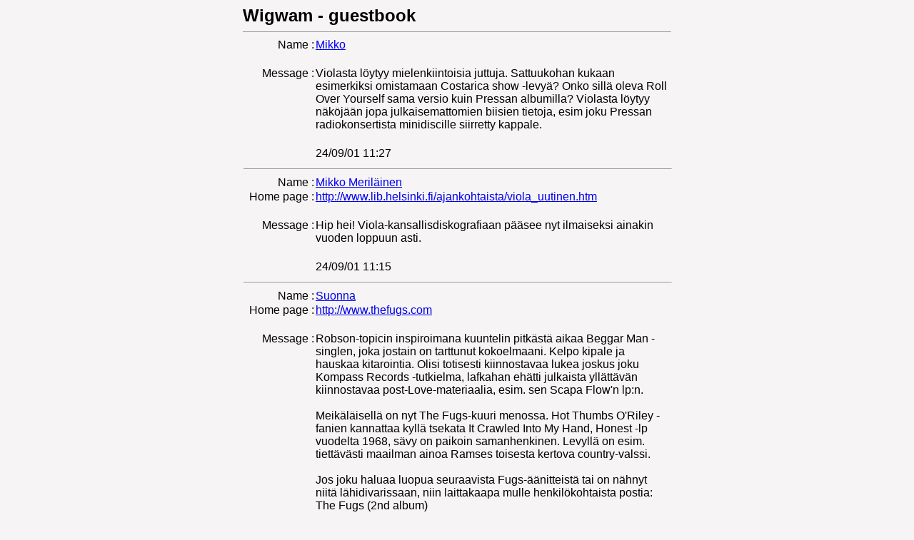

--- FILE ---
content_type: text/html
request_url: http://wigwam.fi/guestbook/2001/archive54.htm
body_size: 28455
content:
<html>
<head>
<title>Guestbook Archive 54</title>
</head>
<body bgcolor="#F6F4F4">
<div align="center"><center>
<table border="0" cellpadding="0" cellspacing="0" width="600">
<tr>
<td colspan="3"><font size="5" face="Arial"><b>Wigwam - guestbook</b></font></td>
</tr>
<tr><td colspan="3"><hr size="1">
</td>
</tr>
</table>
<div align="center"><center>
<table border="0" cellspacing="0" width="600">
<tr><td width="100" align="right" nowrap><font size="3" face="Arial">Name :</font></td>
<td  width="500"><font size="3" face="Arial"><a href="mailto:mmerilai@surfeu.fi">Mikko</a></font></td></tr>
<tr><td >&nbsp;</td><td >&nbsp;</td></tr>
<tr><td  width="100" align="right" nowrap valign="top"><font size="3" face="Arial">Message :</font></td>
<td  width="500"><font size="3" face="Arial">Violasta l�ytyy mielenkiintoisia juttuja. Sattuukohan kukaan esimerkiksi omistamaan Costarica show -levy�? Onko sill� oleva Roll Over Yourself sama versio kuin Pressan albumilla? Violasta l�ytyy n�k�j��n jopa julkaisemattomien biisien tietoja, esim joku Pressan radiokonsertista minidiscille siirretty kappale.</font></td></tr>
<tr><td >&nbsp;</td><td >&nbsp;</td></tr>
<tr><td  width="100" align="right" nowrap><font size="3" face="Arial">&nbsp;</font></td>
<td  width="500"><font size="3" face="Arial">24/09/01 11:27</font></td></tr>
<tr><td colspan="2"><tr><td align="center" colspan="2"><hr size="1" width="100%">
</td></tr>
</td></tr></table>
<table border="0" cellspacing="0" width="600">
<tr><td  width="100" align="right" nowrap><font size="3" face="Arial">Name :</font></td>
<td  width="500"><font size="3" face="Arial"><a href="mailto:mmerilai@surfeu.fi">Mikko Meril�inen</a></font></td></tr>
<tr><td  width="100" align="right" nowrap><font size="3" face="Arial">Home page :</font></td>
<td  width="500"><font size="3" face="Arial"><a href="http://www.lib.helsinki.fi/ajankohtaista/viola_uutinen.htm">http://www.lib.helsinki.fi/ajankohtaista/viola_uutinen.htm</a></font></td></tr>
<tr><td >&nbsp;</td><td >&nbsp;</td></tr>
<tr><td  width="100" align="right" nowrap valign="top"><font size="3" face="Arial">Message :</font></td>
<td  width="500"><font size="3" face="Arial">Hip hei! Viola-kansallisdiskografiaan p��see nyt ilmaiseksi ainakin vuoden loppuun asti.</font></td></tr>
<tr><td >&nbsp;</td><td >&nbsp;</td></tr>
<tr><td  width="100" align="right" nowrap><font size="3" face="Arial">&nbsp;</font></td>
<td  width="500"><font size="3" face="Arial">24/09/01 11:15</font></td></tr>
<tr><td colspan="2"><tr><td align="center" colspan="2"><hr size="1" width="100%">
</td></tr>
</td></tr></table>
<table border="0" cellspacing="0" width="600">
<tr><td  width="100" align="right" nowrap><font size="3" face="Arial">Name :</font></td>
<td  width="500"><font size="3" face="Arial"><a href="mailto:suonna.kononen@karjalainen.fi">Suonna</a></font></td></tr>
<tr><td  width="100" align="right" nowrap><font size="3" face="Arial">Home page :</font></td>
<td  width="500"><font size="3" face="Arial"><a href="http://www.thefugs.com">http://www.thefugs.com</a></font></td></tr>
<tr><td >&nbsp;</td><td >&nbsp;</td></tr>
<tr><td  width="100" align="right" nowrap valign="top"><font size="3" face="Arial">Message :</font></td>
<td  width="500"><font size="3" face="Arial">Robson-topicin inspiroimana kuuntelin pitk�st� aikaa Beggar Man -singlen, joka jostain on tarttunut kokoelmaani. Kelpo kipale ja hauskaa kitarointia. Olisi totisesti kiinnostavaa lukea joskus joku Kompass Records -tutkielma, lafkahan eh�tti julkaista yll�tt�v�n kiinnostavaa post-Love-materiaalia, esim. sen Scapa Flow'n lp:n.<br><br>Meik�l�isell� on nyt The Fugs-kuuri menossa. Hot Thumbs O'Riley -fanien kannattaa kyll� tsekata It Crawled Into My Hand, Honest -lp vuodelta 1968, s�vy on paikoin samanhenkinen. Levyll� on esim. tiett�v�sti maailman ainoa Ramses toisesta kertova country-valssi.<br><br>Jos joku haluaa luopua seuraavista Fugs-��nitteist� tai on n�hnyt niit� l�hidivarissaan, niin laittakaapa mulle henkil�kohtaista postia:<br>The Fugs (2nd album)<br>Belle of Avenue A<br>Fugs Live in Woodstock 1989 <br>Songs from a Portable Forest<br>The Real Woodstock Festival<br>Baskets Of Love<br></font></td></tr>
<tr><td >&nbsp;</td><td >&nbsp;</td></tr>
<tr><td  width="100" align="right" nowrap><font size="3" face="Arial">&nbsp;</font></td>
<td  width="500"><font size="3" face="Arial">24/09/01 09:47</font></td></tr>
<tr><td colspan="2"><tr><td align="center" colspan="2"><hr size="1" width="100%">
</td></tr>
</td></tr></table>
<table border="0" cellspacing="0" width="600">
<tr><td  width="100" align="right" nowrap><font size="3" face="Arial">Name :</font></td>
<td  width="500"><font size="3" face="Arial"><a href="mailto:juhajulu@hotmail.com">juha</a></font></td></tr>
<tr><td >&nbsp;</td><td >&nbsp;</td></tr>
<tr><td  width="100" align="right" nowrap valign="top"><font size="3" face="Arial">Message :</font></td>
<td  width="500"><font size="3" face="Arial">EMI julkaisee lokakuun lopulla samassa paketissa koko JORMAS-yhtyeen tuotannon. Kaikkiaan 42 biisin joukossa my�s muutamia aikaisemmin julkaisemattomia. Varsin mielenkiintoista on mm. Jim Pembroken ensimm�inen studiosessio, elokuulta 1965. Jimppa tulkitsee kyseisess� tv-sessiossa Beatmakers/Jormaksen solistina kappaleet I Ain�t Got You, It�s Gonna Work Out Fine sek� Memphis. Ei kannata missata. Ja tiesittek�s muuten ett� M�sse ja Ronnie musisoivat kuuluisalla R��periin / Kuin y� -sinkulla?</font></td></tr>
<tr><td >&nbsp;</td><td >&nbsp;</td></tr>
<tr><td  width="100" align="right" nowrap><font size="3" face="Arial">&nbsp;</font></td>
<td  width="500"><font size="3" face="Arial">23/09/01 17:55</font></td></tr>
<tr><td colspan="2"><tr><td align="center" colspan="2"><hr size="1" width="100%">
</td></tr>
</td></tr></table>
<table border="0" cellspacing="0" width="600">
<tr><td  width="100" align="right" nowrap><font size="3" face="Arial">Name :</font></td>
<td  width="500"><font size="3" face="Arial">Pertti</font></td></tr>
<tr><td >&nbsp;</td><td >&nbsp;</td></tr>
<tr><td  width="100" align="right" nowrap valign="top"><font size="3" face="Arial">Message :</font></td>
<td  width="500"><font size="3" face="Arial">Some additions to Frank Robson's discography:<br>- Atrain:Loose Wheel/Armchair (excellent single released between the first two solo albums)<br>- Robson Tapes: I painted a picture (less spectacular LP on Amulet label, rush-released in 1986 after Robson won the "Spring Song"-contest)<br>- Frank Robson sings Mick Hanian (album on Polydor label 1987)<br>- Back in Business (Frank's latest, released on Amber label in 1998. Basic R&B with original tunes by Robson & Group which includes Leevi Lepp�nen (ex-Scapa Flow, Pekka Pohjola Group)on drums, Juha Verona (bassist for Jukka Gustavson's Jang Vans), Mikko Rintanen (ex-Royals, Wigwam, Havana Black duo) on keyboards, guitar & vocals and Jyrki "Muta" Manninen on Guitar. Also Special Guests � la Jukka Tolonen. And fabulous Kallio Horns throughout the CD)</font></td></tr>
<tr><td >&nbsp;</td><td >&nbsp;</td></tr>
<tr><td  width="100" align="right" nowrap><font size="3" face="Arial">&nbsp;</font></td>
<td  width="500"><font size="3" face="Arial">23/09/01 09:29</font></td></tr>
<tr><td colspan="2"><tr><td align="center" colspan="2"><hr size="1" width="100%">
</td></tr>
</td></tr></table>
<table border="0" cellspacing="0" width="600">
<tr><td  width="100" align="right" nowrap><font size="3" face="Arial">Name :</font></td>
<td  width="500"><font size="3" face="Arial">Jouni Hieta</font></td></tr>
<tr><td >&nbsp;</td><td >&nbsp;</td></tr>
<tr><td  width="100" align="right" nowrap valign="top"><font size="3" face="Arial">Message :</font></td>
<td  width="500"><font size="3" face="Arial">Some info to Martin.<br><br>Frank Robson (information from the book by Esko Lehtonen, Suomalaisen rockin tietosanakirja, osa 2, Soundi-kirja , 1983)<br>- Born 27.4.-46 Bradford-on-Avon<br>- Keyboards in London in many groups<br>- 1965 with the Small Faces in their first single Whatcha Gonna Do About It<br>- Quit the group before succes and left France<br>- 1967 came to Finland, 1st band Mosaic (Nikke Nikamo in the band)<br>- Sring 1968 joined Blues Section (Jim Pembroke had already left)<br>- Back to England after the split of BS<br>- 1969 back to Finland, band Balloon which became Tasavallan Presidentti<br>- 1972 had to leave TP just before the England tour<br>- Short lived band Robson<br>- 1973 in the band Dopplerin Ilmi� and single Mr. Madman/I Bring You Spring<br>- 1974 1st solo album Robson (Esa Kotilainen in the record)<br>- 1975 band Robstone, which became Atrain<br>- 1976 2nd album Stay Awhile<br>- 1976 short lived band Sorvali-Huirmerinta Big Band<br>- 1979 single Beggar Man/It must Be Love<br>- End of the above information suorce.<br></font></td></tr>
<tr><td >&nbsp;</td><td >&nbsp;</td></tr>
<tr><td  width="100" align="right" nowrap><font size="3" face="Arial">&nbsp;</font></td>
<td  width="500"><font size="3" face="Arial">23/09/01 03:47</font></td></tr>
<tr><td colspan="2"><tr><td align="center" colspan="2"><hr size="1" width="100%">
</td></tr>
</td></tr></table>
<table border="0" cellspacing="0" width="600">
<tr><td  width="100" align="right" nowrap><font size="3" face="Arial">Name :</font></td>
<td  width="500"><font size="3" face="Arial">Henry</font></td></tr>
<tr><td >&nbsp;</td><td >&nbsp;</td></tr>
<tr><td  width="100" align="right" nowrap valign="top"><font size="3" face="Arial">Message :</font></td>
<td  width="500"><font size="3" face="Arial">I'm afraid it's Frankie. Hard n' horny...</font></td></tr>
<tr><td >&nbsp;</td><td >&nbsp;</td></tr>
<tr><td  width="100" align="right" nowrap><font size="3" face="Arial">&nbsp;</font></td>
<td  width="500"><font size="3" face="Arial">23/09/01 03:29</font></td></tr>
<tr><td colspan="2"><tr><td align="center" colspan="2"><hr size="1" width="100%">
</td></tr>
</td></tr></table>
<table border="0" cellspacing="0" width="600">
<tr><td  width="100" align="right" nowrap><font size="3" face="Arial">Name :</font></td>
<td  width="500"><font size="3" face="Arial">Esa</font></td></tr>
<tr><td  width="100" align="right" nowrap><font size="3" face="Arial">Home page :</font></td>
<td  width="500"><font size="3" face="Arial"><a href="http://www.sekter.net/frankon.html">http://www.sekter.net/frankon.html</a></font></td></tr>
<tr><td >&nbsp;</td><td >&nbsp;</td></tr>
<tr><td  width="100" align="right" nowrap valign="top"><font size="3" face="Arial">Message :</font></td>
<td  width="500"><font size="3" face="Arial">Frank is UK born. As far as anyone knows, he works in a music store in Helsinki. Can someone comment on the link I found. Is it Frank?</font></td></tr>
<tr><td >&nbsp;</td><td >&nbsp;</td></tr>
<tr><td  width="100" align="right" nowrap><font size="3" face="Arial">&nbsp;</font></td>
<td  width="500"><font size="3" face="Arial">23/09/01 00:57</font></td></tr>
<tr><td colspan="2"><tr><td align="center" colspan="2"><hr size="1" width="100%">
</td></tr>
</td></tr></table>
<table border="0" cellspacing="0" width="600">
<tr><td  width="100" align="right" nowrap><font size="3" face="Arial">Name :</font></td>
<td  width="500"><font size="3" face="Arial"><a href="mailto:martwitty@aol.com">Martin</a>, Sunderland</font></td></tr>
<tr><td  width="100" align="right" nowrap><font size="3" face="Arial">Found :</font></td>
<td  width="500"><font size="3" face="Arial">Just surfed on in</font></td></tr>
<tr><td >&nbsp;</td><td >&nbsp;</td></tr>
<tr><td  width="100" align="right" nowrap valign="top"><font size="3" face="Arial">Message :</font></td>
<td  width="500"><font size="3" face="Arial">Would appreciate any information on Frank Robson,who appeared on the first Tasavallan Presidentti album.<br>Where did he come from - and where did he go?.<br>Ta much.</font></td></tr>
<tr><td >&nbsp;</td><td >&nbsp;</td></tr>
<tr><td  width="100" align="right" nowrap><font size="3" face="Arial">&nbsp;</font></td>
<td  width="500"><font size="3" face="Arial">23/09/01 00:47</font></td></tr>
<tr><td colspan="2"><tr><td align="center" colspan="2"><hr size="1" width="100%">
</td></tr>
</td></tr></table>
<table border="0" cellspacing="0" width="600">
<tr><td  width="100" align="right" nowrap><font size="3" face="Arial">Name :</font></td>
<td  width="500"><font size="3" face="Arial"><a href="mailto:michael.mccue1@btopenworld.com">Michael McCue</a>, Glasgow, Scotland</font></td></tr>
<tr><td  width="100" align="right" nowrap><font size="3" face="Arial">Found :</font></td>
<td  width="500"><font size="3" face="Arial">Search engine</font></td></tr>
<tr><td >&nbsp;</td><td >&nbsp;</td></tr>
<tr><td  width="100" align="right" nowrap valign="top"><font size="3" face="Arial">Message :</font></td>
<td  width="500"><font size="3" face="Arial">Love Wigwam and Tasavallan - keep up the great work !!<br>Best Wishes,<br>Michael</font></td></tr>
<tr><td >&nbsp;</td><td >&nbsp;</td></tr>
<tr><td  width="100" align="right" nowrap><font size="3" face="Arial">&nbsp;</font></td>
<td  width="500"><font size="3" face="Arial">22/09/01 21:41</font></td></tr>
<tr><td colspan="2"><tr><td align="center" colspan="2"><hr size="1" width="100%">
</td></tr>
</td></tr></table>
<table border="0" cellspacing="0" width="600">
<tr><td  width="100" align="right" nowrap><font size="3" face="Arial">Name :</font></td>
<td  width="500"><font size="3" face="Arial">Esa</font></td></tr>
<tr><td  width="100" align="right" nowrap><font size="3" face="Arial">Home page :</font></td>
<td  width="500"><font size="3" face="Arial"><a href="http://www.uclanews.ucla.edu/lectures/Diamond/">http://www.uclanews.ucla.edu/lectures/Diamond/</a></font></td></tr>
<tr><td >&nbsp;</td><td >&nbsp;</td></tr>
<tr><td  width="100" align="right" nowrap valign="top"><font size="3" face="Arial">Message :</font></td>
<td  width="500"><font size="3" face="Arial">Miksi ne k�ytt�� "grass for blades"? Osittainen vastaus yll�, maailman kehitykseen viimeiset 15 000 vuotta.</font></td></tr>
<tr><td >&nbsp;</td><td >&nbsp;</td></tr>
<tr><td  width="100" align="right" nowrap><font size="3" face="Arial">&nbsp;</font></td>
<td  width="500"><font size="3" face="Arial">21/09/01 19:34</font></td></tr>
<tr><td colspan="2"><tr><td align="center" colspan="2"><hr size="1" width="100%">
</td></tr>
</td></tr></table>
<table border="0" cellspacing="0" width="600">
<tr><td  width="100" align="right" nowrap><font size="3" face="Arial">Name :</font></td>
<td  width="500"><font size="3" face="Arial"><a href="mailto:mika.juvonen@techdata.fi">mika</a>, espoo</font></td></tr>
<tr><td >&nbsp;</td><td >&nbsp;</td></tr>
<tr><td  width="100" align="right" nowrap valign="top"><font size="3" face="Arial">Message :</font></td>
<td  width="500"><font size="3" face="Arial">oliko t�� sivu tuttu - suht asialliset arviot Wigujen 3 levyst�.<br>muutenkin kovan luokan proge sivu kansineen ja labeleineen.<br>http://members.tripod.com/~TommyProgressive/reviews.htm</font></td></tr>
<tr><td >&nbsp;</td><td >&nbsp;</td></tr>
<tr><td  width="100" align="right" nowrap><font size="3" face="Arial">&nbsp;</font></td>
<td  width="500"><font size="3" face="Arial">21/09/01 09:56</font></td></tr>
<tr><td colspan="2"><tr><td align="center" colspan="2"><hr size="1" width="100%">
</td></tr>
</td></tr></table>
<table border="0" cellspacing="0" width="600">
<tr><td  width="100" align="right" nowrap><font size="3" face="Arial">Name :</font></td>
<td  width="500"><font size="3" face="Arial">Jenni</font></td></tr>
<tr><td >&nbsp;</td><td >&nbsp;</td></tr>
<tr><td  width="100" align="right" nowrap valign="top"><font size="3" face="Arial">Message :</font></td>
<td  width="500"><font size="3" face="Arial">Joo, ainakin yksi paikka vuokraa konetta hintaan 150,-/viikko + 100,-/seuraavat viikot. Taustat on jotain 900,-/1000 kpl (halkaisija 38mm) ja 1000,-/1000 kpl (halkaisija 59mm). Satuin nimitt�in t�rm��m��n lafkan nettisivuun joku aika sitten. En yht��n muista, miss� firma sijaitsi, mutta tota tietoahan voi k�ytt�� alustavassa budjettiarviossa. Joka tapauksessa esim. 10 mk:n myyntihinnalla tekee jo sievoista voittoa.</font></td></tr>
<tr><td >&nbsp;</td><td >&nbsp;</td></tr>
<tr><td  width="100" align="right" nowrap><font size="3" face="Arial">&nbsp;</font></td>
<td  width="500"><font size="3" face="Arial">20/09/01 15:39</font></td></tr>
<tr><td colspan="2"><tr><td align="center" colspan="2"><hr size="1" width="100%">
</td></tr>
</td></tr></table>
<table border="0" cellspacing="0" width="600">
<tr><td  width="100" align="right" nowrap><font size="3" face="Arial">Name :</font></td>
<td  width="500"><font size="3" face="Arial">k.p.tikka-ri</font></td></tr>
<tr><td >&nbsp;</td><td >&nbsp;</td></tr>
<tr><td  width="100" align="right" nowrap valign="top"><font size="3" face="Arial">Message :</font></td>
<td  width="500"><font size="3" face="Arial">Eik�h�n jokaisen kaupungin/kunnan nuorisotoimistosta/vapaa-aika/urheiluvastaavasta l�ydy sellainen kone, jolla badgej� voipi tehd� ihan itse. Meik� ainakin k�ytteli t�llaista joskus t��ll� kotopuolessaan Joutsenossa... Hupaisia tekstej� & kuvia tuli painettua, niinkuin Aku Ankan & Leninin naamat yhdistettyn� (sirppi ja vasara taustalla) & toi MELLAKKAPOLIISI ON MEIT� VARTEN vaan noin parit p��limm�iset mainitakseni.....</font></td></tr>
<tr><td >&nbsp;</td><td >&nbsp;</td></tr>
<tr><td  width="100" align="right" nowrap><font size="3" face="Arial">&nbsp;</font></td>
<td  width="500"><font size="3" face="Arial">20/09/01 15:14</font></td></tr>
<tr><td colspan="2"><tr><td align="center" colspan="2"><hr size="1" width="100%">
</td></tr>
</td></tr></table>
<table border="0" cellspacing="0" width="600">
<tr><td  width="100" align="right" nowrap><font size="3" face="Arial">Name :</font></td>
<td  width="500"><font size="3" face="Arial">Jenni</font></td></tr>
<tr><td >&nbsp;</td><td >&nbsp;</td></tr>
<tr><td  width="100" align="right" nowrap valign="top"><font size="3" face="Arial">Message :</font></td>
<td  width="500"><font size="3" face="Arial">niin sit� viel�, ett� mustakin se GRAND TO FEEL SANE AGAIN olisi ihan �lytt�m�n hyv�. <br><br>ALL MAN-MARKS LET THE POPULATION PINEAPPLE WORK TO MEASURE AND START FITTING NOSE TO ASS <br><br>jos haluaa olla yhteiskunnallisesti kantaaottava..? Mun k�sitt��kseni rintanapit ei ole oikeestikaan mit��n kalliita painattaa, ainoa huono puoli on, ett� v�himm�iser� on joku 500. Ett� pit�is olla jo ostajat katottuna enneku tilaa.</font></td></tr>
<tr><td >&nbsp;</td><td >&nbsp;</td></tr>
<tr><td  width="100" align="right" nowrap><font size="3" face="Arial">&nbsp;</font></td>
<td  width="500"><font size="3" face="Arial">20/09/01 15:03</font></td></tr>
<tr><td colspan="2"><tr><td align="center" colspan="2"><hr size="1" width="100%">
</td></tr>
</td></tr></table>
<table border="0" cellspacing="0" width="600">
<tr><td  width="100" align="right" nowrap><font size="3" face="Arial">Name :</font></td>
<td  width="500"><font size="3" face="Arial">Jenni</font></td></tr>
<tr><td >&nbsp;</td><td >&nbsp;</td></tr>
<tr><td  width="100" align="right" nowrap valign="top"><font size="3" face="Arial">Message :</font></td>
<td  width="500"><font size="3" face="Arial">Musta edelleenkin paras on<br>IF I HAD TO TAKE A TEST SOMEWHERE, I DON'T THINK I WOULD PASS.</font></td></tr>
<tr><td >&nbsp;</td><td >&nbsp;</td></tr>
<tr><td  width="100" align="right" nowrap><font size="3" face="Arial">&nbsp;</font></td>
<td  width="500"><font size="3" face="Arial">20/09/01 14:42</font></td></tr>
<tr><td colspan="2"><tr><td align="center" colspan="2"><hr size="1" width="100%">
</td></tr>
</td></tr></table>
<table border="0" cellspacing="0" width="600">
<tr><td  width="100" align="right" nowrap><font size="3" face="Arial">Name :</font></td>
<td  width="500"><font size="3" face="Arial">Nanne</font></td></tr>
<tr><td >&nbsp;</td><td >&nbsp;</td></tr>
<tr><td  width="100" align="right" nowrap valign="top"><font size="3" face="Arial">Message :</font></td>
<td  width="500"><font size="3" face="Arial">...All nite</font></td></tr>
<tr><td >&nbsp;</td><td >&nbsp;</td></tr>
<tr><td  width="100" align="right" nowrap><font size="3" face="Arial">&nbsp;</font></td>
<td  width="500"><font size="3" face="Arial">19/09/01 18:43</font></td></tr>
<tr><td colspan="2"><tr><td align="center" colspan="2"><hr size="1" width="100%">
</td></tr>
</td></tr></table>
<table border="0" cellspacing="0" width="600">
<tr><td  width="100" align="right" nowrap><font size="3" face="Arial">Name :</font></td>
<td  width="500"><font size="3" face="Arial">Henry</font></td></tr>
<tr><td >&nbsp;</td><td >&nbsp;</td></tr>
<tr><td  width="100" align="right" nowrap valign="top"><font size="3" face="Arial">Message :</font></td>
<td  width="500"><font size="3" face="Arial">Ainoa oikea slogan on toki Hard 'n Horny...</font></td></tr>
<tr><td >&nbsp;</td><td >&nbsp;</td></tr>
<tr><td  width="100" align="right" nowrap><font size="3" face="Arial">&nbsp;</font></td>
<td  width="500"><font size="3" face="Arial">19/09/01 18:13</font></td></tr>
<tr><td colspan="2"><tr><td align="center" colspan="2"><hr size="1" width="100%">
</td></tr>
</td></tr></table>
<table border="0" cellspacing="0" width="600">
<tr><td  width="100" align="right" nowrap><font size="3" face="Arial">Name :</font></td>
<td  width="500"><font size="3" face="Arial">Nanne</font></td></tr>
<tr><td >&nbsp;</td><td >&nbsp;</td></tr>
<tr><td  width="100" align="right" nowrap valign="top"><font size="3" face="Arial">Message :</font></td>
<td  width="500"><font size="3" face="Arial">Jos min� k�ytt�isin paitaa, jossa olisi jotain katsottavaa, se ei olisi miss��n nimess� t-paita. Ne eiv�t tee taiteelle/sanomalle lainkaan oikeutta.</font></td></tr>
<tr><td >&nbsp;</td><td >&nbsp;</td></tr>
<tr><td  width="100" align="right" nowrap><font size="3" face="Arial">&nbsp;</font></td>
<td  width="500"><font size="3" face="Arial">19/09/01 16:16</font></td></tr>
<tr><td colspan="2"><tr><td align="center" colspan="2"><hr size="1" width="100%">
</td></tr>
</td></tr></table>
<table border="0" cellspacing="0" width="600">
<tr><td  width="100" align="right" nowrap><font size="3" face="Arial">Name :</font></td>
<td  width="500"><font size="3" face="Arial"><a href="mailto:mika.juvonen@techdata.fi">mika</a>, espoo</font></td></tr>
<tr><td >&nbsp;</td><td >&nbsp;</td></tr>
<tr><td  width="100" align="right" nowrap valign="top"><font size="3" face="Arial">Message :</font></td>
<td  width="500"><font size="3" face="Arial">GRAND TO FEEL SANE AGAIN <br>olisi tosiaan aivan loistava slogani<br></font></td></tr>
<tr><td >&nbsp;</td><td >&nbsp;</td></tr>
<tr><td  width="100" align="right" nowrap><font size="3" face="Arial">&nbsp;</font></td>
<td  width="500"><font size="3" face="Arial">19/09/01 15:57</font></td></tr>
<tr><td colspan="2"><tr><td align="center" colspan="2"><hr size="1" width="100%">
</td></tr>
</td></tr></table>
<table border="0" cellspacing="0" width="600">
<tr><td  width="100" align="right" nowrap><font size="3" face="Arial">Name :</font></td>
<td  width="500"><font size="3" face="Arial">Suonna</font></td></tr>
<tr><td >&nbsp;</td><td >&nbsp;</td></tr>
<tr><td  width="100" align="right" nowrap valign="top"><font size="3" face="Arial">Message :</font></td>
<td  width="500"><font size="3" face="Arial">Lis�� Wigu-sloganeita paitaan tai rintanappeihin...<br>PID�N SINUSTA, EN AIO PAETA<br>GOT ANY PAGAN CHARM?<br>OH I GOT A PROBLEM<br>JUST A MINUTE WHILE I KISS THIS GUY<br>HEY DIDDLE DO, THE CAT PLAYED THE FIDDLE<br>EMMEK� KOSKAAN USKALLA L�HESTY�?</font></td></tr>
<tr><td >&nbsp;</td><td >&nbsp;</td></tr>
<tr><td  width="100" align="right" nowrap><font size="3" face="Arial">&nbsp;</font></td>
<td  width="500"><font size="3" face="Arial">19/09/01 15:54</font></td></tr>
<tr><td colspan="2"><tr><td align="center" colspan="2"><hr size="1" width="100%">
</td></tr>
</td></tr></table>
<table border="0" cellspacing="0" width="600">
<tr><td  width="100" align="right" nowrap><font size="3" face="Arial">Name :</font></td>
<td  width="500"><font size="3" face="Arial"><a href="mailto:elina_l@jippii.fi">Elina</a></font></td></tr>
<tr><td >&nbsp;</td><td >&nbsp;</td></tr>
<tr><td  width="100" align="right" nowrap valign="top"><font size="3" face="Arial">Message :</font></td>
<td  width="500"><font size="3" face="Arial">Jenni, ideasi on ehdottomasti toteuttamisen arvoinen, varsinkin kun Wigwamin ja 80-luvun tyylin yhdist�misess� on tietty positiivinen ristiriita... Oon huomannu kuvaamasi kaltaisia reaktioita k�ytt�ess�ni itsetehty� Love records -paitaani, yleens� asiantunteville ihmisille tulee siit� ekaks mieleen Wigwam. Tosin oon joutunu keskustelemaan my�s mm. Kojosta (jonka Wigu-yhteys tosin on ilmeinen...).</font></td></tr>
<tr><td >&nbsp;</td><td >&nbsp;</td></tr>
<tr><td  width="100" align="right" nowrap><font size="3" face="Arial">&nbsp;</font></td>
<td  width="500"><font size="3" face="Arial">19/09/01 15:45</font></td></tr>
<tr><td colspan="2"><tr><td align="center" colspan="2"><hr size="1" width="100%">
</td></tr>
</td></tr></table>
<table border="0" cellspacing="0" width="600">
<tr><td  width="100" align="right" nowrap><font size="3" face="Arial">Name :</font></td>
<td  width="500"><font size="3" face="Arial">Suonna</font></td></tr>
<tr><td >&nbsp;</td><td >&nbsp;</td></tr>
<tr><td  width="100" align="right" nowrap valign="top"><font size="3" face="Arial">Message :</font></td>
<td  width="500"><font size="3" face="Arial">Joskus itse asiassa Mikolle jo heittelin ehdotuksia Netclub-klubipaidasta, jossa ois takana "Nuclear Netclub" ja url ja edess� joku tyylik�s slogan, esim.:<br>GONNA VOTE FOR EDDIE AND THE BOYS<br>WIGUILLA ON AINA OLLU HYV� MEININKI<br>______:SSA ON AINA OLLU HYV� MEININKI<br>DIRMUS RULES<br>GRAND TO FEEL SANE AGAIN<br>LOOKING FOR EDDIE AND THE BOYS<br>GOTTA GET TO THE NUCLEAR NETCLUB<br><br>Saiskohan Siboneyn viel� innostumaan paitahankkeen sponsoroinnista, jos yhti�n logo mahtuisi johonkin hihasuuhun...<br>Suonna</font></td></tr>
<tr><td >&nbsp;</td><td >&nbsp;</td></tr>
<tr><td  width="100" align="right" nowrap><font size="3" face="Arial">&nbsp;</font></td>
<td  width="500"><font size="3" face="Arial">19/09/01 15:39</font></td></tr>
<tr><td colspan="2"><tr><td align="center" colspan="2"><hr size="1" width="100%">
</td></tr>
</td></tr></table>
<table border="0" cellspacing="0" width="600">
<tr><td  width="100" align="right" nowrap><font size="3" face="Arial">Name :</font></td>
<td  width="500"><font size="3" face="Arial">Nanne</font></td></tr>
<tr><td >&nbsp;</td><td >&nbsp;</td></tr>
<tr><td  width="100" align="right" nowrap valign="top"><font size="3" face="Arial">Message :</font></td>
<td  width="500"><font size="3" face="Arial">progeproge<br><br>Tuota Being-paitaa olen bongannut v�h�n kaikkialta. "No tuo ei voi olla ainakaan ihan paska tyyppi!" Vaikka voihan se tietty olla.</font></td></tr>
<tr><td >&nbsp;</td><td >&nbsp;</td></tr>
<tr><td  width="100" align="right" nowrap><font size="3" face="Arial">&nbsp;</font></td>
<td  width="500"><font size="3" face="Arial">19/09/01 15:05</font></td></tr>
<tr><td colspan="2"><tr><td align="center" colspan="2"><hr size="1" width="100%">
</td></tr>
</td></tr></table>
<table border="0" cellspacing="0" width="600">
<tr><td  width="100" align="right" nowrap><font size="3" face="Arial">Name :</font></td>
<td  width="500"><font size="3" face="Arial">Jenni</font></td></tr>
<tr><td >&nbsp;</td><td >&nbsp;</td></tr>
<tr><td  width="100" align="right" nowrap valign="top"><font size="3" face="Arial">Message :</font></td>
<td  width="500"><font size="3" face="Arial">Hmm... ihme nimiehdotuksia tuolla, esim. Ensio&Toisiot. Ihan hauska :)<br>Eik�s muuten joku Henry's Concentration Camp Brochure oo aika spooky?<br><br>T�ss� mietin, ett� kun kerran on t�m� 80-luku ja farkkutakit tullu samalla kertaa muotiin, niin eik�s joku vois alkaa tehtailemaan Wigwam-selk�lippuja ja rintamerkkej�? Ideahan on suorastaan patentin arvoinen! Outoa muuten huomata, kuinka porukka tulee puhumaan kaupungilla tyyliin: "M�ki tykk��n Wiguista!" kun oon kulkenu vaan toi Being-paita p��ll�. Oon saanu v�h�n sellasen kuvan, ett� Wigufanit on ihan oma porukkansa, jonka kesken vallitsee tietty yhteisymm�rrys.</font></td></tr>
<tr><td >&nbsp;</td><td >&nbsp;</td></tr>
<tr><td  width="100" align="right" nowrap><font size="3" face="Arial">&nbsp;</font></td>
<td  width="500"><font size="3" face="Arial">19/09/01 14:56</font></td></tr>
<tr><td colspan="2"><tr><td align="center" colspan="2"><hr size="1">
</td></tr></table></center></div>
</body>
</html>